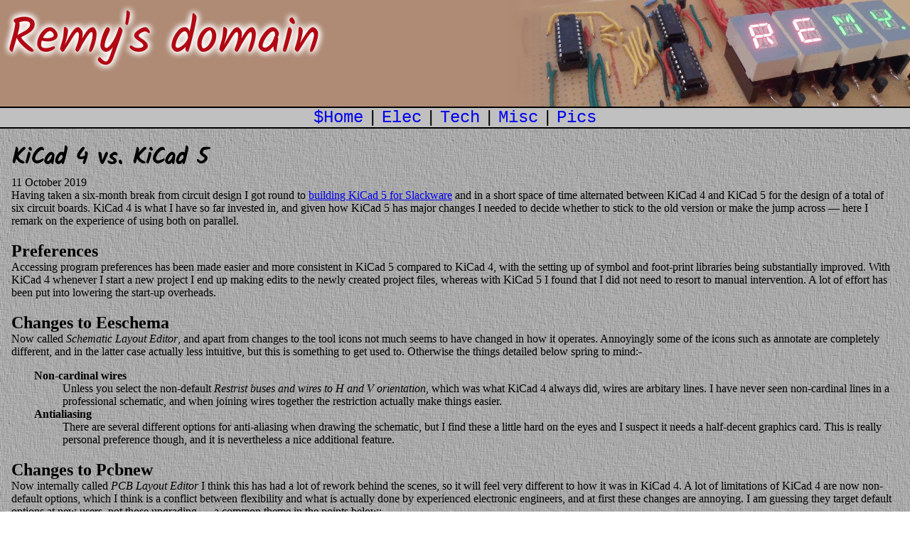

--- FILE ---
content_type: text/html; charset=UTF-8
request_url: http://remy.org.uk/elec.php?elec=1570748400
body_size: 6858
content:
<!DOCTYPE html>
<html lang="en-GB">
<head>
    <title>Remy's Website: Electronic bits</title>
    <meta http-equiv="Content-Type" content="text/html; charset=utf-8">
    <link rel="stylesheet" type="text/css" href="/font.css">
    <link rel="stylesheet" type="text/css" href="/remy.css">
    <link rel="stylesheet" type="text/css" href="/common.css">
    <meta name="viewport" content="width=device-width, initial-scale=1.0">
    <style type="text/css">
    </style>
</head>

<body>
<div class="banner"><div>Remy's domain</div></div>
<div class="menu">
<a href="/">$Home</a>|<a href="/elec.php">Elec</a>|<a href="/tech.php">Tech</a>|<a href="/misc.php">Misc</a>|<a href="/pics">Pics</a>
</div>

<main>

<h1>KiCad 4 vs. KiCad 5</h1>
11 October 2019<br>

Having taken a six-month break from circuit design I got round to <a href="?tech=1567025218">building KiCad 5 for Slackware</a> and in a short space of time alternated between KiCad 4 and KiCad 5 for the design of a total of six circuit boards.  KiCad 4 is what I have so far invested in, and given how KiCad 5 has major changes I needed to decide whether to stick to the old version or make the jump across &mdash; here I remark on the experience of using both on parallel.


<h2>Preferences</h2>
Accessing program preferences has been made easier and more consistent in KiCad 5 compared to KiCad 4, with the setting up of symbol and foot-print libraries being substantially improved. With KiCad 4 whenever I start a new project I end up making edits to the newly created project files, whereas with KiCad 5 I found that I did not need to resort to manual intervention. A lot of effort has been put into lowering the start-up overheads.

<h2>Changes to Eeschema</h2>
Now called <i>Schematic Layout Editor</i>, and apart from changes to the tool icons not much seems to have changed in how it operates. Annoyingly some of the icons such as annotate are completely different, and in the latter case actually less intuitive, but this is something to get used to. Otherwise the things detailed below spring to mind:-
<dl class="pointlist">
<dt>Non-cardinal wires
<dd>Unless you select the non-default <i>Restrist buses and wires to H and V orientation</i>, which was what KiCad 4 always did, wires are arbitary lines. I have never seen non-cardinal lines in a  professional schematic, and when joining wires together the restriction actually make things easier. 

<dt>Antialiasing
<dd>There are several different options for anti-aliasing when drawing the schematic, but I find these a little hard on the eyes and I suspect it needs a half-decent graphics card. This is really personal preference though, and it is nevertheless a nice additional feature.
</dl>

<h2>Changes to Pcbnew</h2>
Now internally called <i>PCB Layout Editor</i> I think this has had a lot of rework behind the scenes, so it will feel very different to how it was in KiCad 4. A lot of limitations of KiCad 4 are now non-default options, which I think is a conflict between flexibility and what is actually done by experienced electronic engineers, and at first these changes are annoying. I am guessing they target default options at new users, not those upgrading &mdash; a common theme in the points below:-

<dl class="pointlist">
<dt>Non-cardinal edge cuts
<dd>In KiCad 4 the lines drawn on the <i>Edge.Cuts</i> layer were limited to being as multiples of 45&deg; which is one of those things where it is not clear whether the design decision was due to implementation limitations or an intentional usability choice. In KiCad 5 these lines can now be any angle, but there is an option to limit them to the previous restrictions &mdash; a good thing as 95% of the time this restructions is a massive help rather than hinderance.

<dt>Drawing modes
<dd>In the KiCad 4 there were three drawing modes &mdash; Default, OpenGL, and Cairo &mdash; and choosing one not only selected a different drawing backend but also affected how the toold behaved. In KiCad 5 the latter behaviour is now a seperate options listed as &lsquo;Toolset&rsquo; and the &lsquo;default&rsquo; has been dropped but it looks like the colouring it used has been adopted for the now-preferred OpenGL mode. I suspect that Cairo is still used as the &ldquo;non-accelerated&rdquo; mode, but I have never used this one. 

<dt>Tighter coupling with eeschema
<dd>KiCad has a pcbnew option called <i>Update PCB from schematic</i> which seems to be part of an effort to simplify the process of integrating changes to the circuit. I am not sure if it is much more than automating the process of making a new netlist in eeschema and then loading it into pcbnew, but it certainly looks like a move towards tighter coupling of the two programs.

<dt>Routing
<dd>I get the feeling that KiCad 5 is that bit better at avoiding design-rule violation on the fly, although I am not sure if this is new to KiCad 5 or whether it was already fully implemented in some of the drawing modes if KiCad 4 &mdash; I suspect the latter as I often preferred KiCad 4's Default mode. 
</dl>
A major irritant, and one that was made obvious even before using KiCad 5 for actual design, is a significant reduction in the number of 3D models. From what I have read this is due to a tightening up of the requirements for 3D models, possibly to aid integration with other CAD systems, which among other things involved a change in scaling and the requirement for a STEP file.


<h2>Footprint changes</h2>
The organisation of the footprint libraries has been completely overhauled for KiCad 5. While the new classifications is a lot better, it also means that rather than just cut'n'pasting footprint identities known to be correct for certain components, the painstaking process of searching for and checking footprints against data-sheet landing patterns has to be repeated. In a few cases I was not entirely sure a footprint was the correct one until after I used it on a PCB I then had sent off for fabrication.  This was a particularly irritating problem with PCB connectors, which were affected the most by the removal of non-conforming 3D models.


<h2>The verdict</h2>
Going from KiCad 4 to KiCad 5 requires a significant amount of effort, both to get up-and-running and to get to grips with, and I was left with the feeling that the pay-off is a bit marginal for my requirements. While KiCad 5 can be made to behave much like KiCad 4, it involves changing a lot of options to non-default choices, and just finding what the options and are where they are located takes time. Importing a KiCad 4 project into KiCad 5 has complications, so one will need to run both in parallel. In the longer-term KiCad 5 is the way to go as support for KiCad 4 is more or less gone already, and I have the suspicion that my KiCad 4 setup was a little broken to begin with.
</main>

</body>
</html>


--- FILE ---
content_type: text/css
request_url: http://remy.org.uk/font.css
body_size: 353
content:
/* Google Font - Kalam
   Licence: Open Font
   Font info: https://fonts.google.com/specimen/Kalam?selection.family=Kalam
   Originally from https://fonts.googleapis.com/css?family=Kalam
*/
@font-face {
  font-family: 'Kalam';
  font-style: normal;
  font-weight: 400;
  src: local('Kalam'), local('Kalam-Regular'), url(Kalam.ttf) format('truetype');
}


--- FILE ---
content_type: text/css
request_url: http://remy.org.uk/remy.css
body_size: 1109
content:
body {
	margin: 0px;
	background-image: url('images/BackGnd.png');
}

.banner {
	width: 100%;
	height: 150px;
	background-image: url('images/banner.png');
	background-repeat: no-repeat;
	background-position: right top;
	background-color: #af8a74;
}
.banner div {
	padding-left: 10px;
	font-family: 'Kalam', sans-serif;
	font-size: 70px;
	font-style:  bold;
	color: #b10813;
	text-shadow: 0px 0px 8px  #ffffff, 0px 0px 8px #ffffff,
				0px 0px 12px #ffffff, 0px 0px 12px #ffffff;
}

.menu {
	text-align: center;
	xfont-family: 'Helvetica', sans-serif;
	font-family: 'Courier', sans-serif;
	font-size: 1.5em;
	background-color: silver;
	border-style: solid;
	border-width: 2px 0px 2px 0px;
}
.menu a {
    text-decoration: none;
	padding-left: 0.25em;
	padding-right: 0.25em;
}
.menu a:hover {
    text-decoration: none;
    text-shadow: 0px 0px 3px #0000ff;
}

h3.links {
	padding-bottom: 0px;
}
ul.links {
	margin-top: 0px;
}

@media screen and (max-width: 500px) {
	.banner {
		height: 100px;
	}
	.banner div {
		font-size: 40px;
	}
	.menu {
		font-size: 1em;
	}
	ul.links li {
		margin-bottom: 0.40em;
	}
}


--- FILE ---
content_type: text/css
request_url: http://remy.org.uk/common.css
body_size: 4097
content:
h1 {
    margin: 0px;
    font-family: 'Kalam', serif;
    /* font-style: italic; */
}

h2, h3, h4 {
  margin-bottom: 0em;
}

main {
    margin: 1em;
}

dd ul {
	margin-top: 0px;
	padding-left: 1em;
}

/* Inline source code. */
code.inline {
	white-space: nowrap;
	border-style: dashed;
	padding: 0px 0.25em 0px 0.21em;
	border-width: 1px;
	border-color: rgba(250,220,215, 0.5);
	background-color: rgba(250,220,215, 0.2);
}
code.inline:hover {
	border-style: dashed;
	border-width: 1px;
	border-color: black;
	background-color: rgba(250,220,215, 0.5);
}

/* Source listings, non-fixed title */
dl.sourcelist {
	padding-left: 2em;
}
dl.sourcelist dd {
 	white-space: pre;
	font-family: monospace;
	font-size: small;
}

/* List of source files */
dl.sourcefiles {
    padding-left: 2em;
    font-family: monospace;
}
dl.sourcefiles dt:first-child {
    font-weight: bold;
    padding-top: 0em;
}
dl.sourcefiles dt {
    font-weight: bold;
    padding-top: 1em;
}
dl.sourcefiles dd {
	white-space: pre;
	font-size: small;
}


/* Block of non-wrapping whitespace-preserving fixed-font text
.consoletext:first-line {
	line-height: 0px;
}
*/

/* Hack that does same as above, but works in FF. */
.consoletext:before {
  content: '';
  display: block;
  margin: -1em;
  width: 0px;
}

.consoletext {
  margin-left: 2em;
  margin-right: 2em;
  font-family: monospace;
  font-size: small;
  overflow-x: auto; /* scroll */
  overflow-y: hidden;
  white-space:pre; /* Preserve whitespace & don't wrap */
}

/* Deprecated predicessor of above 
.sourcecode {
background-color: green;
  padding-left: 2em;
  font-family: monospace;
} */


.textmiddle {
	text-align: center;
}

.indent {
	padding-left: 2em;
}

.thinvertical {
	margin-top: 0px;
	margin-bottom: 0px;
}


/* Indented DL with bold titles */
dl.pointlist {
  padding-left: 2em;
}
dl.pointlist dt {
    font-weight: bold;
}

/* As above but with bullets. Unused? */
dl.bulletdetaillist {
    padding-left: 3em;
}
dl.bulletdetaillist dt {
    display: list-item;
    list-style-type: disc;
}

@keyframes anchorflash {
  0%   { background-color: rgba(255, 0, 0, 0.0); }
  20%  { background-color: rgba(255, 0, 0, 0.75); }
  100% { background-color: rgba(255, 0, 0, 0.0); }
}

:target {
	animation-name: anchorflash;
	animation-duration: 2s;
}

dd.sourcecode {
	padding: 1em;
	padding-left: 2em;
	white-space: pre;
	font-family: monospace;
}

table {
	margin: auto;
}

table.darkgrey {
	border-collapse: collapse;
	margin-left: auto;
	margin-right:auto;
	table-layout: fixed;
	border: 2px;
	border-style: solid;
	border-color: black;
}
table.darkgrey td {
    width: 3em;
}
table.darkgrey thead td {
	font-weight: bold;
}
table.darkgrey td {
	background-color: rgba(100,100,100,0.5);
	padding: 2px;
	border: 1px;
	border-style: solid;
	border-color: rgb(200,200,200);
	text-align: center;

}
table.darkgrey td.label {
	border-right: 2px solid;
        font-weight: bold;
}
table.darkgrey tbody tr:first-of-type td {
	border-top: 2px solid;
}
table.darkgrey tr.footer td {
	border-top: 2px solid;
}

thead.nowrap tr td {
	white-space: nowrap;
}

tbody.narrow  td {
    width: 1.5em;
}
tbody.nowrap tr td {
	white-space: nowrap;
}

tr.border  td {
    width: 1.5em;
	border-bottom: 2px solid;
}

td.lastrow {
	border-bottom: 2px solid;
}

div.twocol {
    position:relative;
    width:100%;
    margin:0px auto;
}
div.twocol div {
    float:left;
    width:50%;
    text-align: center;
}

.greenitalic {
	color: green;
	font-style: italic;
}

.yellowitalic {
	color: yellow;
	font-style: italic;
}

.reditalic {
	color: red;
	font-style: italic;
}

.italic {
	font-style: italic;
}

.red {
	color: red;
}
.grn {
	color: rgb(0,255,0);
}		

sup.i2c {
  vertical-align: baseline;
  position: relative;
  top: -0.4em;
}

.imgscroller {
    text-align: center;
    margin-left: 1em;
    margin-right: 1em;
    overflow-x: auto;
    overflow-y: hidden;
}

tbody.leftalign tr td {
    text-align: left !important;
}
tbody.topalign tr td {
    vertical-align: top !important;
}

sub.cc {
    vertical-align: baseline;
    position: relative;
    bottom: -0.4em;
}